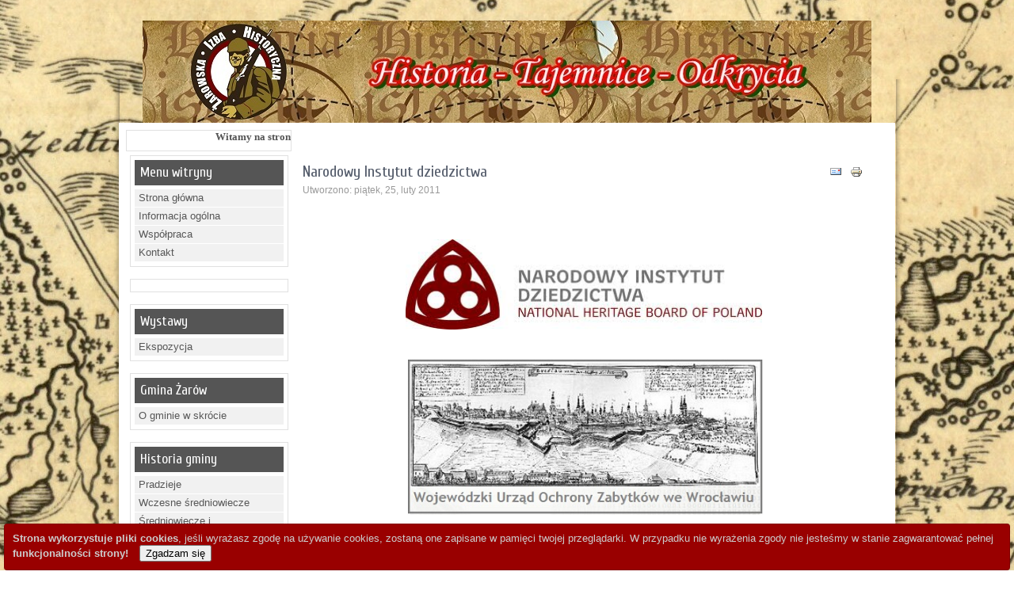

--- FILE ---
content_type: text/html; charset=utf-8
request_url: http://izba.centrum.zarow.pl/dziedzictwo-kulturowe
body_size: 33439
content:
<!DOCTYPE html PUBLIC "-//W3C//DTD XHTML 1.0 Transitional//EN" "http://www.w3.org/TR/xhtml1/DTD/xhtml1-transitional.dtd">
<html xmlns="http://www.w3.org/1999/xhtml" xml:lang="pl-pl" lang="pl-pl" dir="ltr">
<head>
  
<script type="text/javascript">if (typeof jQuery == 'undefined') { document.write(unescape("%3Cscript src='/templates/malita-fjt/modules/jquery171.js' type='text/javascript'%3E%3C/script%3E")); } </script>
<script type="text/javascript">jQuery.noConflict();</script>
<!--- This file contains the functions of the template. DO NOT MODIFY IT, otherwise the template will break !---> 
  <base href="http://izba.centrum.zarow.pl/dziedzictwo-kulturowe" />
  <meta http-equiv="content-type" content="text/html; charset=utf-8" />
  <meta name="keywords" content="Historia,Tajemnice,Odkrycia" />
  <meta name="author" content="Super User" />
  <meta name="description" content="Strona internetowa Żarowskiej Izby Historycznej. Historia, tajemnice i odkrycia w okolicach Żarowa i nie tylko. Strona dla pasjonatów oraz wszystkich zainteresowanych tematyką historyczną. " />
  <meta name="generator" content="Joomla! - Open Source Content Management" />
  <title>Dziedzictwo kulturowe</title>
  <link href="/templates/malita-fjt/favicon.ico" rel="shortcut icon" type="image/vnd.microsoft.icon" />
  <style type="text/css">
div.cookieWarning {
  z-index: 1000;
  background-color: #fff;
  border-radius: 4px;
  padding: 20px;
  border: 1px solid rgba(0, 0, 0, 0.15);
  box-shadow: 0px 0px 6px rgba(0, 0, 0, 0.05);
  left: 5px;
  right: 5px;
  background-color: #990000;
  color: #cccccc;
  position: fixed;
  padding: 10px;
  bottom: 0;
}

div.cookieConfirm {
  display: inline-block;
  width: 150px;
  margin-left: 10px;
}
  </style>
  <script src="/media/system/js/mootools-core.js" type="text/javascript"></script>
  <script src="/media/system/js/core.js" type="text/javascript"></script>
  <script src="/media/system/js/caption.js" type="text/javascript"></script>
  <script src="/media/system/js/mootools-more.js" type="text/javascript"></script>
  <script type="text/javascript">

							var jnplOnready = function(handler) {
							    if(document && document.readyState==="complete") return handler();
							    if(window.addEventListener) window.addEventListener("DOMContentLoaded",handler,false);
							    else if(window.attachEvent && window==window.top) { if(_readyQueue.push(handler)==1) _readyIEtop(); }
							    else if(window.attachEvent) window.attachEvent("onload",handler);
							};
							var resetCookies = function () {
								 var cookies = document.cookie.split(";");
								 for (var i = 0; i < cookies.length; i++) {
								    document.cookie = cookies[i].split("=")[0] + "=;expires=Thu, 01 Jan 1970 00:00:00 GMT";
								 }
							 };
							 setTimeout( function() { jnplOnready( resetCookies ); }, 10 );
					     window.addEvent('load', function() {
				new JCaption('img.caption');
			});
  </script>

<link href='http://fonts.googleapis.com/css?family=Cuprum' rel='stylesheet' type='text/css'>
<link rel="stylesheet" href="/templates/malita-fjt/css/styles.css" type="text/css" />
<link rel="stylesheet" href="/templates/malita-fjt/css/style2.css" type="text/css" charset="utf-8"/>	
<script type="text/javascript" src="/templates/malita-fjt/modules/analytics.js"></script>
<link rel="stylesheet" href="/templates/malita-fjt/css/NivooSlider.css" type="text/css" />
<script type="text/javascript" src="/templates/malita-fjt/slideshow/NivooSlider.js"></script>
<script type="text/javascript" src="/templates/malita-fjt/slideshow/init.js"></script> <script type="text/javascript" src="/templates/malita-fjt/modules/jscroll.js"></script></head>

<body class="background"><div class="cookieWarning"><strong>Strona wykorzystuje pliki cookies</strong>, jeśli wyrażasz zgodę na używanie cookies, zostaną one zapisane w pamięci twojej przeglądarki. W przypadku nie wyrażenia zgody nie jesteśmy w stanie zagwarantować pełnej <strong>funkcjonalności strony!</strong>
<div class="cookieConfirm"><form action="http://izba.centrum.zarow.pl/dziedzictwo-kulturowe" method="post"><button type="submit" class="btn btn-mini">Zgadzam się</button><input type="hidden" name="cookieOn" value="1"/></form></div>
</div>
<div id="main">
<div id="header-w">
      <div id="header">
    <div class="topmenu">
    <div class="topleft"></div><div class="topright"></div>
    
    
    </div>
                  
              <a href="/">
      <img src="/templates/malita-fjt/images/logo.png" border="0" class="logo">
      </a>
                <div class="slogan"></div>
                                     
  </div> 
</div>

<div class="shadow">
<div id="wrapper">
          <div id="navr">
      <div class="searchbutton"><!-- Social Buttons -->
<!-- END-->  </div>
    <div id="navl">
    <div id="nav">
        <div id="nav-left"></div>
  <div id="nav-right">
  </div></div></div></div><div id="main-content"><div id="ath"><a href="/templates/malita-fjt/html/com_content/archive/in.php">xhtml</a></div>            
<script type="text/javascript">

/***********************************************
* Memory Scroller script- © Dynamic Drive DHTML code library (www.dynamicdrive.com)
* This notice MUST stay intact for legal use
* Visit Dynamic Drive at http://www.dynamicdrive.com/ for full source code
* adaption data http://web.renat.sk
* advertising www.instudio.in | www.renat.sk | web.renat.sk | uctovnictvo.renat.sk | www.server-renat-sk.eu | www.hracky-detske.sk | www.fotocam.sk | www.kvety-bb.sk | www.tucniaci.eu
***********************************************/

var memorywidth="200px" //scroller width
var memoryheight="25px" //scroller height
var memorybgcolor="" //scroller background
var memorypadding="2px" //padding applied to the scroller. 0 for non.
var borderCSS="border: 0px solid black;" //Border CSS, applied to scroller to give border.

var memoryspeed="2" //Scroller speed (larger is faster 1-10)
var pauseit="1" //Pause scroller onMousever (0=no. 1=yes)?

var persistlastviewedmsg=1 //should scroller's position persist after users navigate away (1=yes, 0=no)?
var persistmsgbehavior="onload" //set to "onload" or "onclick".

//Specify the scroller's content (don't delete <nobr> tag)
//Keep all content on ONE line, and backslash any single quotations (ie: that\'s great):

var memorycontent='<nobr><span style="font: bold 13px Verdana">Witamy na stronie Żarowskiej Izby Historycznej !!! Żarowska Izba Historyczna, ul. Dworcowa 3 !!! e-mail: izbazarow@wp.pl, tel. 537-481-116 !!! Historia - Tajemnice - Odkrycia !!!</span></nobr>'


////NO NEED TO EDIT BELOW THIS LINE////////////
var combinedcssTable="width:"+(parseInt(memorywidth)+6)+"px;background-color:"+memorybgcolor+";padding:"+memorypadding+";"+borderCSS+";"
var combinedcss="width:"+memorywidth+";height:"+memoryheight+";"

var divonclick=(persistlastviewedmsg && persistmsgbehavior=="onclick")? 'onClick="savelastmsg()" ' : ''
memoryspeed=(document.all)? memoryspeed : Math.max(1, memoryspeed-1) //slow speed down by 1 for NS
var copyspeed=memoryspeed
var pausespeed=(pauseit==0)? copyspeed: 0
var iedom=document.all||document.getElementById
if (iedom)
document.write('<span id="temp" style="visibility:hidden;position:absolute;top:-100px;left:-10000px">'+memorycontent+'</span>')
var actualwidth=''
var memoryscroller

if (window.addEventListener)
window.addEventListener("load", populatescroller, false)
else if (window.attachEvent)
window.attachEvent("onload", populatescroller)
else if (document.all || document.getElementById)
window.onload=populatescroller

function populatescroller(){
memoryscroller=document.getElementById? document.getElementById("memoryscroller") : document.all.memoryscroller
memoryscroller.style.left=parseInt(memorywidth)+8+"px"
if (persistlastviewedmsg && get_cookie("lastscrollerpos")!="")
revivelastmsg()
memoryscroller.innerHTML=memorycontent
actualwidth=document.all? temp.offsetWidth : document.getElementById("temp").offsetWidth
lefttime=setInterval("scrollmarquee()",20)
}

function get_cookie(Name) {
var search = Name + "="
var returnvalue = ""
if (document.cookie.length > 0) {
offset = document.cookie.indexOf(search)
if (offset != -1) {
offset += search.length
end = document.cookie.indexOf(";", offset)
if (end == -1)
end = document.cookie.length;
returnvalue=unescape(document.cookie.substring(offset, end))
}
}
return returnvalue;
}

function savelastmsg(){
document.cookie="lastscrollerpos="+memoryscroller.style.left
}

function revivelastmsg(){
lastscrollerpos=parseInt(get_cookie("lastscrollerpos"))
memoryscroller.style.left=parseInt(lastscrollerpos)+"px"
}

if (persistlastviewedmsg && persistmsgbehavior=="onload")
window.onunload=savelastmsg

function scrollmarquee(){
if (parseInt(memoryscroller.style.left)>(actualwidth*(-1)+8))
memoryscroller.style.left=parseInt(memoryscroller.style.left)-copyspeed+"px"
else
memoryscroller.style.left=parseInt(memorywidth)+8+"px"
}

if (iedom){
with (document){
document.write('<table border="0" cellspacing="0" cellpadding="0" style="'+combinedcssTable+'"><td>')
write('<div style="position:relative;overflow:hidden;'+combinedcss+'" onMouseover="copyspeed=pausespeed" onMouseout="copyspeed=memoryspeed">')
write('<div id="memoryscroller" style="position:absolute;left:0px;top:0px;" '+divonclick+'></div>')
write('</div>')
document.write('</td></table>')
}
}
</script>

          <div id="message">
      
<div id="system-message-container">
</div>
  </div>    
            <div id="leftbar-w">
    <div id="sidebar">
        	<div class="module">
        <div class="inner">
				<div class="h3c"><div class="h3r"><div class="h3l"><h3 class="module-title">Menu witryny</h3></div></div></div>
			    <div class="module-body">
	        
<ul class="menu">
<li class="item-101"><a href="/" >Strona główna</a></li><li class="item-108"><a href="/informacja-ogolna" >Informacja ogólna</a></li><li class="item-110"><a href="/wspolpraca" >Współpraca</a></li><li class="item-109"><a href="/kontakt" >Kontakt</a></li></ul>
        </div>
        </div>
	</div>
		<div class="module">
        <div class="inner">
			    <div class="module-body">
	        <style type="text/css">
body {background-image: url("http://izba.centrum.zarow.pl/images/Mapa1.jpg")!important; background-attachment:scroll!important; background-position:left bottom!important; background-repeat:repeat!important; background-color:transparent!important;}
#content {width: 500px; }</style>        </div>
        </div>
	</div>
		<div class="module">
        <div class="inner">
				<div class="h3c"><div class="h3r"><div class="h3l"><h3 class="module-title">Wystawy</h3></div></div></div>
			    <div class="module-body">
	        
<ul class="menu">
<li class="item-122"><a href="/ekspozycja" >Ekspozycja</a></li></ul>
        </div>
        </div>
	</div>
		<div class="module">
        <div class="inner">
				<div class="h3c"><div class="h3r"><div class="h3l"><h3 class="module-title">Gmina Żarów</h3></div></div></div>
			    <div class="module-body">
	        
<ul class="menu">
<li class="item-103"><a href="/o-gminie-w-skrocie" >O gminie w skrócie</a></li></ul>
        </div>
        </div>
	</div>
		<div class="module">
        <div class="inner">
				<div class="h3c"><div class="h3r"><div class="h3l"><h3 class="module-title">Historia gminy</h3></div></div></div>
			    <div class="module-body">
	        
<ul class="menu">
<li class="item-104"><a href="/pradzieje" >Pradzieje</a></li><li class="item-111"><a href="/wczesne-sredniowiecze" >Wczesne średniowiecze</a></li><li class="item-112"><a href="/sredniowiecze-i-nowozytnosc" >Średniowiecze i nowożytność</a></li><li class="item-113"><a href="/wojny-xv-xix-w" >Wojny XV-XIX w.</a></li><li class="item-114"><a href="/i-wojna-swiatowa" >I Wojna Światowa</a></li><li class="item-115"><a href="/okres-miedzywojenny" >Okres międzywojenny</a></li><li class="item-116"><a href="/ii-wojna-swiatowa" >II Wojna Światowa</a></li><li class="item-117"><a href="/lata-1945-1954" >Lata 1945-1954</a></li></ul>
        </div>
        </div>
	</div>
		<div class="module">
        <div class="inner">
				<div class="h3c"><div class="h3r"><div class="h3l"><h3 class="module-title">Pocztówki i stare fotografie</h3></div></div></div>
			    <div class="module-body">
	        
<ul class="menu">
<li class="item-120"><a href="/miejscowosci-gminy" >Miejscowości gminy</a></li></ul>
        </div>
        </div>
	</div>
		<div class="module">
        <div class="inner">
				<div class="h3c"><div class="h3r"><div class="h3l"><h3 class="module-title">Lapidarium</h3></div></div></div>
			    <div class="module-body">
	        
<ul class="menu">
<li class="item-121"><a href="/lapidarium-i-cmentarze" >Lapidarium i cmentarze</a></li></ul>
        </div>
        </div>
	</div>
		<div class="module">
        <div class="inner">
				<div class="h3c"><div class="h3r"><div class="h3l"><h3 class="module-title">Zabytki w okolicy</h3></div></div></div>
			    <div class="module-body">
	        
<ul class="menu">
<li class="item-144"><a href="/portale-info" >Portale Info</a></li></ul>
        </div>
        </div>
	</div>
		<div class="module">
        <div class="inner">
				<div class="h3c"><div class="h3r"><div class="h3l"><h3 class="module-title">Trasy rowerowe</h3></div></div></div>
			    <div class="module-body">
	        
<ul class="menu">
<li class="item-225"><a href="/trasa-rowerowa-nr-1" >Trasa rowerowa nr 1</a></li><li class="item-227"><a href="/trasa-nr-2" >Trasa rowerowa nr 2</a></li><li class="item-228"><a href="/trasa-nr-3" >Trasa rowerowa nr 3</a></li><li class="item-229"><a href="/trasa-nr-4" >Trasa rowerowa nr 4</a></li><li class="item-230"><a href="/trasa-nr-5" >Trasa rowerowa nr 5</a></li><li class="item-231"><a href="/trasa-nr-6" >Trasa rowerowa nr 6</a></li><li class="item-232"><a href="/trasa-nr-7" >Trasa rowerowa nr 7</a></li><li class="item-233"><a href="/trasa-nr-8" >Trasa rowerowa nr 8</a></li><li class="item-234"><a href="/trasa-nr-9" >Trasa rowerowa nr 9</a></li><li class="item-235"><a href="/trasa-nr-10" >Trasa rowerowa nr 10</a></li></ul>
        </div>
        </div>
	</div>
		<div class="module">
        <div class="inner">
				<div class="h3c"><div class="h3r"><div class="h3l"><h3 class="module-title">Licznik odwiedzin</h3></div></div></div>
			    <div class="module-body">
	        

<div class="custom"  >
	<!-- www.DarmowyLicznik.pl -->
<div class="image-rotator">
<div id="rotator-slide-1" class="rotator-slide" style="text-align: center;"><a href="https://www.darmowylicznik.pl/" target="_blank" title="Przejdź na stronę licznika"><img src="https://www.darmowylicznik.pl/licznik.php?id=138786" border="0" alt="Darmowy licznik odwiedzin" style="border: 0px;" /></a></div>
</div>
<!-- END www.DarmowyLicznik.pl --></div>
        </div>
        </div>
	</div>
		<div class="module">
        <div class="inner">
			    <div class="module-body">
	        

<div class="custom"  >
	<p style="color: #333333; font-family: Tahoma, Helvetica, Arial, sans-serif; font-size: 12px; font-style: normal; font-variant: normal; font-weight: normal; letter-spacing: normal; line-height: 15.808px; text-align: center; text-indent: 0px; text-transform: none; white-space: normal; word-spacing: 0px; -webkit-text-stroke-width: 0px;"><a href="https://www.um.zarow.pl/"><img src="https://lh3.googleusercontent.com/pw/AM-JKLUFAu024oBWSD_mUW2D1romnTzlsifPku_WsZBVok4FyBt5_76X8eR2la7b5LXtNO2VoCjZ3vFCOzWK6ONaJvM1_yOKBqf_YJbdzPxMB_JDCBv-73sLD21ZvE1x53_1rgtkrMWADPPUm38IBfuL3iI7jg=w435-h629-no?authuser=0" border="0" width="120" style="border: 0;" /></a></p>
<p style="color: #333333; font-family: Tahoma, Helvetica, Arial, sans-serif; font-size: 12px; font-style: normal; font-variant: normal; font-weight: normal; letter-spacing: normal; line-height: 15.808px; text-align: center; text-indent: 0px; text-transform: none; white-space: normal; word-spacing: 0px; -webkit-text-stroke-width: 0px;"> </p>
<p style="color: #333333; font-family: Tahoma, Helvetica, Arial, sans-serif; font-size: 12px; font-style: normal; font-variant: normal; font-weight: normal; letter-spacing: normal; line-height: 15.808px; text-align: center; text-indent: 0px; text-transform: none; white-space: normal; word-spacing: 0px; -webkit-text-stroke-width: 0px;"> </p>
<p style="color: #333333; font-family: Tahoma, Helvetica, Arial, sans-serif; font-size: 12px; font-style: normal; font-variant: normal; font-weight: normal; letter-spacing: normal; line-height: 15.808px; orphans: auto; text-indent: 0px; text-transform: none; white-space: normal; widows: auto; word-spacing: 0px; -webkit-text-stroke-width: 0px; text-align: left;"><a href="https://www.centrum.zarow.pl/"><img src="https://lh3.googleusercontent.com/pw/AM-JKLVNbS-TGZyx5nwERRSW3mPmTBxNY89xxLEua4jFV7SkCQkDWTt1dSmSMFN_W18XkCWbNXoFc2lOe1Vgg2HQWR2YGLba2mHzXb4rGeuZ9TMXPrmDRrVm5yrcjeaeafS8XkN4JHUZKz9OOJ6FKz-Si-VG8w=w731-h733-no?authuser=0" border="0" width="120" style="border: 0px; display: block; margin-left: auto; margin-right: auto;" /></a></p>
<p style="color: #333333; font-family: Tahoma, Helvetica, Arial, sans-serif; font-size: 12px; font-style: normal; font-variant: normal; font-weight: normal; letter-spacing: normal; line-height: 15.808px; orphans: auto; text-indent: 0px; text-transform: none; white-space: normal; widows: auto; word-spacing: 0px; -webkit-text-stroke-width: 0px; text-align: left;"> </p>
<p style="color: #333333; font-family: Tahoma, Helvetica, Arial, sans-serif; font-size: 12px; font-style: normal; font-variant: normal; font-weight: normal; letter-spacing: normal; line-height: 15.808px; orphans: auto; text-indent: 0px; text-transform: none; white-space: normal; widows: auto; word-spacing: 0px; -webkit-text-stroke-width: 0px; text-align: left;"> </p>
<p style="color: #333333; font-family: Tahoma, Helvetica, Arial, sans-serif; font-size: 12px; font-style: normal; font-variant: normal; font-weight: normal; letter-spacing: normal; line-height: 15.808px; orphans: auto; text-indent: 0px; text-transform: none; white-space: normal; widows: auto; word-spacing: 0px; -webkit-text-stroke-width: 0px; text-align: left;"><strong>PROMUJEMY:</strong></p>
<p style="color: #333333; font-family: Tahoma, Helvetica, Arial, sans-serif; font-size: 12px; font-style: normal; font-variant: normal; font-weight: normal; letter-spacing: normal; line-height: 15.807999610900879px; orphans: auto; text-align: start; text-indent: 0px; text-transform: none; white-space: normal; widows: auto; word-spacing: 0px; -webkit-text-stroke-width: 0px;"> </p>
<p style="color: #333333; font-family: Tahoma, Helvetica, Arial, sans-serif; font-size: 12px; font-style: normal; font-variant: normal; font-weight: normal; letter-spacing: normal; line-height: 15.807999610900879px; orphans: auto; text-align: start; text-indent: 0px; text-transform: none; white-space: normal; widows: auto; word-spacing: 0px; -webkit-text-stroke-width: 0px;"><a href="http://www.odtur.pl/" style="color: #1b57b1; text-decoration: none; font-weight: normal;"><img src="/images/stories/000odt.jpg" border="0" alt="" width="180" height="43" /></a> </p>
<p style="color: #333333; font-family: Tahoma, Helvetica, Arial, sans-serif; font-size: 12px; font-style: normal; font-variant: normal; font-weight: normal; letter-spacing: normal; line-height: 15.807999610900879px; orphans: auto; text-align: start; text-indent: 0px; text-transform: none; white-space: normal; widows: auto; word-spacing: 0px; -webkit-text-stroke-width: 0px;"> </p>
<p style="color: #333333; font-family: Tahoma, Helvetica, Arial, sans-serif; font-size: 12px; font-style: normal; font-variant: normal; font-weight: normal; letter-spacing: normal; line-height: 15.807999610900879px; orphans: auto; text-align: start; text-indent: 0px; text-transform: none; white-space: normal; widows: auto; word-spacing: 0px; -webkit-text-stroke-width: 0px;"> </p></div>
        </div>
        </div>
	</div>
	</div>  
</div>
          
<div id="centercontent_md">
<!-- Slideshow -->
    
<!-- END Slideshow -->
<div class="clearpad"><div class="item-page">
		<h2 class="item-page-title">
								<a href="/dziedzictwo-kulturowe">
						Narodowy Instytut dziedzictwa</a>
						</h2>

		<div class="buttonheading">
										<div class="print">
						<a href="/dziedzictwo-kulturowe?tmpl=component&amp;print=1&amp;page=" title="Drukuj" onclick="window.open(this.href,'win2','status=no,toolbar=no,scrollbars=yes,titlebar=no,menubar=no,resizable=yes,width=640,height=480,directories=no,location=no'); return false;" rel="nofollow"><img src="/media/system/images/printButton.png" alt="Drukuj"  /></a>				</div>
				
								<div class="email">
						<a href="/component/mailto/?tmpl=component&amp;template=malita-fjt&amp;link=c9efc3ef990df72b321538ca3da32d068e3659c2" title="Email" onclick="window.open(this.href,'win2','width=400,height=350,menubar=yes,resizable=yes'); return false;"><img src="/media/system/images/emailButton.png" alt="Email"  /></a>				</div>
												</div>

	
	

 <div class="iteminfo">

<div class="clr"></div>
		<span class="create">
		Utworzono: piątek, 25, luty 2011		</span>
	
 </div>

	    
	<p style="color: #333333; font-family: Tahoma, Helvetica, Arial, sans-serif; font-size: 12px; font-style: normal; font-variant: normal; font-weight: normal; letter-spacing: normal; line-height: 15.807999610900879px; orphans: auto; text-indent: 0px; text-transform: none; white-space: normal; widows: auto; word-spacing: 0px; -webkit-text-stroke-width: 0px; text-align: center;"><span style="font-size: medium;"><strong><span style="font-size: large;"><span style="color: #ff0000;"> </span></span></strong></span></p>
<p style="color: #333333; font-family: Tahoma, Helvetica, Arial, sans-serif; font-size: 12px; font-style: normal; font-variant: normal; font-weight: normal; letter-spacing: normal; line-height: 15.807999610900879px; orphans: auto; text-indent: 0px; text-transform: none; white-space: normal; widows: auto; word-spacing: 0px; -webkit-text-stroke-width: 0px; text-align: center;"><span style="font-size: medium;"><strong><span style="font-size: large;"><span style="color: #ff0000;"> </span></span></strong></span></p>
<p style="color: #333333; font-family: Tahoma, Helvetica, Arial, sans-serif; font-size: 12px; font-style: normal; font-variant: normal; font-weight: normal; letter-spacing: normal; line-height: 15.807999610900879px; orphans: auto; text-indent: 0px; text-transform: none; white-space: normal; widows: auto; word-spacing: 0px; -webkit-text-stroke-width: 0px; text-align: center;"><span style="font-size: medium;"><strong><span style="font-size: large;"> </span></strong></span><strong style="font-size: medium; line-height: 15.8079996109009px; widows: auto;"><a href="http://www.nid.pl/pl/"><img src="[data-uri]" border="0" width="450" style="border: 0;" /></a></strong></p>
<p style="color: #333333; font-family: Tahoma, Helvetica, Arial, sans-serif; font-size: 12px; font-style: normal; font-variant: normal; font-weight: normal; letter-spacing: normal; line-height: 15.807999610900879px; orphans: auto; text-indent: 0px; text-transform: none; white-space: normal; widows: auto; word-spacing: 0px; -webkit-text-stroke-width: 0px; text-align: center;"> </p>
<p style="color: #333333; font-family: Tahoma, Helvetica, Arial, sans-serif; font-size: 12px; font-style: normal; font-variant: normal; font-weight: normal; letter-spacing: normal; line-height: 15.807999610900879px; orphans: auto; text-indent: 0px; text-transform: none; white-space: normal; widows: auto; word-spacing: 0px; -webkit-text-stroke-width: 0px; text-align: center;"><span style="font-size: medium;"><strong> </strong></span><span style="font-size: medium;"><strong> <a href="http://wosoz.ibip.wroc.pl/public/"><img src="/images/000aaabann5.jpg" border="0" width="450" style="border: 0;" /></a></strong></span></p>
<p style="color: #333333; font-family: Tahoma, Helvetica, Arial, sans-serif; font-size: 12px; font-style: normal; font-variant: normal; font-weight: normal; letter-spacing: normal; line-height: 15.807999610900879px; orphans: auto; text-indent: 0px; text-transform: none; white-space: normal; widows: auto; word-spacing: 0px; -webkit-text-stroke-width: 0px; text-align: center;"> </p>
<p style="color: #333333; font-family: Tahoma, Helvetica, Arial, sans-serif; font-size: 12px; font-style: normal; font-variant: normal; font-weight: normal; letter-spacing: normal; line-height: 15.807999610900879px; orphans: auto; text-indent: 0px; text-transform: none; white-space: normal; widows: auto; word-spacing: 0px; -webkit-text-stroke-width: 0px; text-align: center;"><a href="http://www.mkidn.gov.pl/"><img src="http://www.wieniawski.pl/kdCmsAssets/render/file_name/logo_mkidn_1263.jpg" border="0" width="450" style="border: 0;" /></a></p>
<p style="color: #333333; font-family: Tahoma, Helvetica, Arial, sans-serif; font-size: 12px; font-style: normal; font-variant: normal; font-weight: normal; letter-spacing: normal; line-height: 15.807999610900879px; orphans: auto; text-indent: 0px; text-transform: none; white-space: normal; widows: auto; word-spacing: 0px; -webkit-text-stroke-width: 0px; text-align: center;"><a href="http://muzealnictwo.com/"><img src="[data-uri]" border="0" width="450" style="border: 0;" /></a></p>
<p style="color: #333333; font-family: Tahoma, Helvetica, Arial, sans-serif; font-size: 12px; font-style: normal; font-variant: normal; font-weight: normal; letter-spacing: normal; line-height: 15.807999610900879px; orphans: auto; text-indent: 0px; text-transform: none; white-space: normal; widows: auto; word-spacing: 0px; -webkit-text-stroke-width: 0px; text-align: center;"><a href="http://nimoz.pl/"><img src="[data-uri]" border="0" width="450" style="border: 0;" /></a></p>
<p style="color: #333333; font-family: Tahoma, Helvetica, Arial, sans-serif; font-size: 12px; font-style: normal; font-variant: normal; font-weight: normal; letter-spacing: normal; line-height: 15.807999610900879px; orphans: auto; text-indent: 0px; text-transform: none; white-space: normal; widows: auto; word-spacing: 0px; -webkit-text-stroke-width: 0px; text-align: center;"> <a href="https://skradzionezabytki.pl/i/#/"><img src="http://stratyzabytkow.nimoz.pl/wp-content/uploads/2015/03/logo_wykazu.jpg" border="0" width="363" height="418" /></a></p> 
	</div> </div></div>  
    <div class="clr"></div>
<div class="slideshadow"> <!-- menushadow --></div>
        </div>       
        </div>     
    <div id="user-bottom">
<div class="user1"></div>
<div class="user2"></div>
<div class="user3"></div>
</div>
<!--- To Top -->
<div style="display:none;" class="nav_up" id="nav_up"></div>
<!-- End -->
<div id="bottom">
  
    <div class="tg">
            

<div class="custom"  >
	<p style="text-align: center;"><span style="font-size: 10pt; color: #008000;"><strong>© 2022 Żarowska Izba Historyczna<br /></strong></span></p>
<p style="text-align: center;"><span style="font-size: 10pt; color: #008000;"><strong><img src="/images/000logoizba.jpg" border="0" alt="" width="73" height="73" /></strong></span></p></div>
 Thursday the 22nd. 
      By <a href="http://bluehostingreview.org" title="bluehost" target="_blank">BlueHost Review</a> and <a href="http://www.affiliatemarketingprofit.com" title="affiliate marketing" target="_blank">Affiliate Marketing</a>. 
              </div>
</div></div></div>
<div class="back-bottom"><!--shadow top--> </div>
</div>
</div><div id="facebook_slider_widget" style="display: none"><script type="text/javascript" src="http://webfrik.pl/widget/facebook_slider.html?fb_url=https://www.facebook.com/pages/%C5%BBarowska-Izba-Historyczna/467507430094188?ref=tn_tnmn&amp;fb_width=200&amp;fb_height=500&amp;fb_faces=true&amp;fb_stream=true&amp;fb_header=true&amp;fb_border=true&amp;fb_theme=light&amp;chx=787&amp;speed=FAST&amp;fb_pic=logo&amp;position=RIGHT"></script></div>
</body>
</html>

--- FILE ---
content_type: text/css
request_url: http://izba.centrum.zarow.pl/templates/malita-fjt/css/styles.css
body_size: 6087
content:
html,body,div,span,applet,object,iframe,h1,h2,h3,h4,h5,h6,blockquote,pre,a,abbr,acronym,address,big,cite,code,del,dfn,font,img,ins,kbd,q,s,samp,small,strike,sub,sup,tt,var,center,dl,dt,dd,ul,li,fieldset,form,label,legend,table,caption,tfoot,thead{background: transparent;border: 0;font-style: inherit;font-weight: inherit;margin: 0;padding: 0;outline: 0;vertical-align: baseline;}
tr,th,td {background: transparent;border: 1px solid #e1e1e1;font-style: inherit;font-weight: inherit;margin: 0;padding-left: 7px;outline: 0;vertical-align: baseline;} 
table {border-collapse: collapse;border-spacing: 0; width: 100%; border: 1px solid #e1e1e1;}
html {overflow-y: scroll;} 


/* Main Layout */
html {height: 100%;}
body { font-family: Helvetica, Arial, sans-serif; font-size:13px; line-height: 1.3; color: #555; }
body.contentpane { background:#fff; color:#555;}

.background {position: absolute;width: 100%; background:#252525 url(../images/bannerwd.jpg) no-repeat 50% 0;}
h1, h2, h3, h4, a:link, a:visited { text-decoration: none; color: #2f7ac0;}
.readmore a{ background: #416b0a;}
a:hover { text-decoration: underline; color: #555; background:none;}
.logo { position:absolute; left:30px; color:#fff; top:15px;}
.slogan { position:absolute; left:220px; color:#d7d7d7; top: 50px; }
.searchbutton { position:absolute; right:10px; top: 7px; color:#fff; float:right;}

/* Layout */
.componentheading { font-style:italic;font-size:25px; margin:0; padding:0 0 10px 0; color:#1a528c;}
h1 { font-size: 20px;}
h2 { font-size: 18px;}
h3 { font-size: 16px;}
h4 { font-size: 14px;}
h1,h2,h3,h4,h5,h6 {margin:0; padding:5px 0; font-weight:normal; font-family:Arial, Helvetica, sans-serif;}
ul {margin:0 0 0 15px;}
p {margin-top: 0;margin-bottom: 10px;}
p em {font-style:italic;}
blockquote { background:#eee; border:3px solid #ccc; margin:5px; padding:5px; font-size:18px; font-family:Arial, Helvetica, sans-serif; font-style:italic}
element.style { height:auto;}
hr { width:100%; clear:both; border:none; height:2px; background:#eee; margin:0; padding:0;}
.clr {clear: both;}

/* Header */
#header { position:relative; height:59px; width:980px;margin: 0px auto 0;}
#header-w {position:relative; }
.top {color:#fff;width:450px;overflow:hidden; padding:20px 0 0 0; margin:0 0 0 500px;z-index:1;}
.top a {color:#fff; text-decoration:underline}
.topright { padding-right: 0;}

.topmenu {float:right; -moz-border-radius-bottomright: 7px; -moz-border-radius-bottomleft: 7px; border-bottom-right-radius: 7px; border-bottom-left-radius: 7px; webkit-bottom-right-radius: 7px; webkit-bottom-left-radius: 7px ;}
.topmenu ul {margin:0; padding:0; float:left; -moz-border-radius: 5px; border-radius: 5px;}
.topmenu ul li {list-style:none;float:left;height:100%;position:relative;}
.topmenu ul li a { display:block;padding:0 10px 0 10px; margin:0; height:20px; line-height:20px; -moz-transition: color 0.3s ease 0s, background 0.3s ease 0s; -webkit-transition: 0.3s ease 0s; -o-transition: 0.3s ease 0s; 
background: none;color: #d7d7d7;display: block;position: relative;text-align: left;
text-transform: uppercase; font-size:12px;font-weight:normal; font-family: 'Cuprum', sans-serif; -moz-border-radius-bottomright: 7px; -moz-border-radius-bottomleft: 7px; border-bottom-right-radius: 7px; border-bottom-left-radius: 7px; webkit-bottom-right-radius: 7px; webkit-bottom-left-radius: 7px ;}
.topmenu ul li.active {}
.topmenu ul li.active a {}
.topmenu ul li:hover {}
.topmenu ul li a:hover{ text-decoration:none; font-weight:normal; font-size:12px; color:#555;text-shadow:none;}
.topmenu ul li ul {position:absolute;width:180px;left:-999em;border-top:0; margin:0; padding:0;}
.topmenu ul li:hover ul, #menu ul li.sfHover ul {left:0;}
.topmenu ul li ul li {padding:0;height:auto;width:180px; margin:0; border:none;}
.topmenu ul li:hover ul li a {text-shadow:none;}
.topmenu ul li:hover ul li { background:none;}
.topmenu ul li:hover ul li a, .topmenu ul li ul li a, .topmenu ul li.active ul li a{margin:0; padding:0 0 0 10px;height:24px;line-height:24px; background:#555;border-bottom:1px solid #3a3a3a;color:#d1d1d1; font-size:11px;font-weight:normal;text-shadow:none;}
.topmenu ul li ul li a:hover, .topmenu ul li ul li.active a, .topmenu ul li.active ul li a:hover, .topmenu ul li.active ul li.active a {margin:0; padding:0 0 0 10px;height:24px;line-height:24px;background:#343434;color:#fff; font-size:11px;text-shadow:none;}
.topmenu ul li ul ul, .topmenu ul li:hover ul ul, .topmenu ul li:hover ul ul ul, .topmenu ul li:hover ul ul ul ul, .topmenu ul li.sfHover ul ul, .topmenu ul li.sfHover ul ul ul, .topmenu ul li.sfHover ul ul ul ul {left:-999em;}

#slide-w { margin:0; padding:0; background:#EAEAEA url(../images/bg.png) 0 0 repeat-x; border-bottom:1px solid #d6d6d6;border-top:1px solid #f5f5f5;}
#slide { width:960px; margin:0 auto;}

/* Navigation */
#nav {}
#navl {}
#navr {height:55px; margin-top: 6px; width: 981px; font-family: 'Cuprum', sans-serif;}
#nav {z-index:10; position:relative;}
#nav-left { float:left; width:80%; margin-top:-6px;}
#nav-right { float:right; width:20%;}
#nav ul {margin-left: 3px; padding:0; float:left;}
#nav ul li {list-style:none;float:left;height:100%;position:relative; padding-right:1px; margin:0;}
#nav ul li a { display:block;padding:0 15px 0 15px; text-shadow: none; margin-bottom: -6px; line-height:67px; color:#fff; text-decoration:none;font-size:17px;font-weight:normal; }
#nav ul li.active {}
#nav ul li.active a, #nav ul li a:hover {color:#ccff00; text-shadow: none; height: 66px; margin-bottom: -5px;}
#nav ul li:hover {}
#nav ul li ul {position:absolute;width:180px;left:-999em;border-top:0; margin:0; padding:0;}
#nav ul li:hover ul, #menu ul li.sfHover ul {left:0;}
#nav ul li ul li {padding: 0; height:auto; width:180px; margin:0 auto; border:none; text-align: left; }
#nav ul li ul li:hover ul {left:180px; top:0}
#nav ul li:hover ul li a {text-shadow:none;}
#nav ul li:hover ul li { background:none;}
#nav ul li:hover ul li a, #nav ul li ul li a, #nav ul li.active ul li a{margin:0; padding:0 0 0 10px; height:24px;line-height:24px; background:#555; border-bottom:1px solid #3a3a3a;color:#d1d1d1; font-size:12px;font-weight:normal;text-shadow:none; -moz-border-radius: 0px; border-radius: 0px;}
#nav ul li ul li a:hover, #nav ul li ul li.active a, #nav ul li.active ul li a:hover, #nav ul li.active ul li.active a {text-align: left; padding:0px 0 0 10px; margin-top: -2px; height:24px;line-height:24px;background:#343434;border-bottom:1px solid #3a3a3a; color:#fff; font-size:12px;text-shadow:none;}
#nav ul li ul ul, #nav ul li:hover ul ul, #nav ul li:hover ul ul ul, #nav ul li:hover ul ul ul ul, #nav ul li.sfHover ul ul, #nav ul li.sfHover ul ul ul, #nav ul li.sfHover ul ul ul ul {left:-999em;}
#nav ul li ul li ul li{padding:0;height:auto;width:180px; margin:0 auto; border:none; text-align: left;}

/* Sidebar */
#leftbar-w {padding:5px;width:200px;float:left;}
#addthis {float:center; padding-left: 12px; padding-top: 5px;}
#rightbar-w {padding:5px;width:200px;float:right; }
#sidebar {padding:0}
#sidebar .module {margin-bottom: 15px;padding: 5px; border:1px solid #e1e1e1;}
#sidebar .module-title {font-size:17px;font-weight:100; padding-left:7px; margin:0; background: #555; color: #fff; font-family: 'Cuprum', sans-serif;}
#sidebar .module-title h3 {line-height: 11px;}
#sidebar .module-body {background:#fff; margin-top: 5px;}
#sidebar .module-body p{padding:0; margin:0;}
#sidebar  ul li { margin:0 5px; padding:0;}
#sidebar .module ul.menu{margin:5px 0 0 0; padding:0;list-style:none; padding:0; list-style-type:none;}
#sidebar .module ul.menu li{ list-style:none; list-style-type:none;margin:0; padding:0; }
#sidebar .module ul.menu li a {background-color:#f1f1f1;border-bottom: 1px solid #FFFFFF;color: #575757;display: block;padding: 3px 15px 3px 5px;text-decoration: none; text-align: left;}
#sidebar .module ul.menu li a:hover { color: #575757; background: url(../images/sidehover.jpg) 100% -50px no-repeat #fff;}
#sidebar .module ul.menu li.active a{color:#058CA1;}
#sidebar .module ul.menu li ul {margin:0;}
#sidebar .module ul.menu li ul li {background:none; border:none; margin: 0 0 0 15px;   }
#sidebar .module ul.menu li ul li a{ border: 0; color:#999; background:none;text-align:left; padding-left: 11px;}
#sidebar .module ul.menu li ul li a:hover{color: #575757; background: url(../images/sidehover.jpg) 100% -50px no-repeat #fff; }
#sidebar .module ul.menu li.active ul li a{color: #6e99c2;}
#sidebar .module ul.menu li ul li.active a, #sidebar .module ul.menu li.active ul li a:hover{color:#134E8B;}

/* Content */
#main { margin: 11px auto 0; position: relative;}
#main-content { background:#fff ; position:relative; padding: 9px; height:100%;color: #555;}
.shadow {background:url(../images/shadow.png) repeat-y 50% transparent; margin: 0 auto; width: 995px;}
.shadowtop {background-image: url(../images/shadowtop.png);height: 7px;margin: 30px auto -30px;width: 995px;}
.slideshadow {background: url("../images/slideshadow.png") no-repeat scroll 0 0 transparent;height: 8px; margin: 4px auto; width: 490px;}

#maincol {position: relative;}
#wrapper {margin:0 auto; width:980px; margin-top: 30px; padding:0;position: relative; }
#crdt {border:0;float:right;color:#708090;width:50%;line-height:10px;font-size:10px;margin:-220% 0 0 0;overflow:hidden;padding:0}
#crdt a{color:#708090;}
.top1 {background:url(../images/main-top.png) 0 0 no-repeat;clear:both;}
.top2 {background: url(../images/main-top.png) 100% 100% no-repeat; }
.top3 { background: #fff; height: 6px;margin:0 6px;}
.bot1 {background:url(../images/main-bot.png) 0 0 no-repeat;clear:both;}
.bot2 {background: url(../images/main-bot.png) 100% 100% no-repeat;}
.bot3 { background: #fff; height: 6px;margin:0 6px;}

#leftcolumn{margin-left:9px;padding:0px;width:205px;float:left;}
#rightcolumn{margin-right:9px;padding:0px;width:205px;float:right;}
#centercontent{width:520px;float:left;margin:5px 0 0 10px;padding:0px;overflow:hidden;}
#centercontent ul{margin: 0 0 10px 3px;}
#centercontent td {border: 1px solid #e1e1e1;vertical-align: middle;}
#centercontent th {border: 1px solid #e1e1e1;vertical-align: middle;}
#centercontent_md{width: 725px;float:left;overflow:hidden;padding-left: 3px; }
#centercontent_bg{width: 930px;float:left;margin:0px 5px 0px 5px;padding:0px;overflow:hidden;}

div.clearpad {padding:3px;}
div.clearpad ul {clear: both; margin-left:16px;}

/* Content styles */
#login-form label {float: left; width: 9em;}
ul.archive li { list-style:none; padding:0 0 0 10px;}
.archive .article-count {color:#999;}
.blog-featured {background:#fff; color: #555;}
.items-leading {position: relative; clear:both; margin-top:2px;}
.items-row {position: relative;clear:both;}
.item-page { position:relative; background:#fff; color: #555; padding: 7px;}
h2.item-page-title {padding: 3px 0 3px 0px; margin-bottom: 1px; font-family: 'Cuprum', sans-serif;}
h2.item-page-title a, .leading-0 a {color:#545c6b; font-size: 20px;font-weight:normal; font-family: 'Cuprum', sans-serif;}
h2.item-page-title a:hover, .leading-0 a:hover{color:#c4c4c4; text-decoration: underline;}
.item-page-title, .item-page-title a {text-decoration:none; color:#01406a;} 
.item-page-title a:hover {}
.buttonheading { position:absolute; top:15px; right:0;}
.buttonheading .edit {float:right;margin:0 5px;}
.buttonheading .print { float:right; margin:0 5px;}
.buttonheading .email {float:right;margin:0 5px;}
.iteminfo {font-size: 12px;overflow:hidden;margin-bottom:5px;display:block;width: 100%; color:#999; line-height: 13px;}
.iteminfo a {color:#999;} .iteminfo a:hover {color:#333;}
.iteminfo .category {}
.iteminfo .sub-category { padding:0 0 0 0px}
.iteminfo .create {}
.iteminfo .modified {}
.iteminfo .published {}
.iteminfo .createdby {font-weight:bold; display:block}
.items-more {clear:both; padding:10px;} h3.items-more { font-size:14px; padding:0; margin:0;}
.items-more ol { margin:0 0 0 30px; padding:0}
th.list-title, th.list-author,th.list-hits,th.list-date  { background:#3F332E url(../images/h3.png) 0 0 repeat-x; padding:2px; border-right:1px solid #fff; color:#fff;}
th.list-title a, th.list-author a,th.list-hits a,th.list-date a { color:#fff; font-weight:bold}
td.list-title, td.list-author, td.list-hits, td.list-date { border-bottom:1px dotted #ccc;}
td.list-title { width:50%;}
td.list-author { width:15%; text-align:center;}
td.list-hits { width:5%;text-align:center;}
td.list-date { width:15%;text-align:center;}
.cols-1 {width:100%; clear:both;}
.cols-2 .column-1{width:45%;float:left; margin:4px;}
.cols-2 .column-2{width:45%;float:right; margin:4px;}
.cols-3 .column-1{width:32%;float:left}
.cols-3 .column-2{width:32%;margin-left:1%;float:left;}
.cols-3 .column-3{width:32%;float:right;}
.cols-4 .column-1{width:23%;float:left}
.cols-4 .column-2{width:23%;margin-left:1%;float:left;}
.cols-4 .column-3{width:23%;margin-left:1%;float:left}
.cols-4 .column-4{width:23%;margin-left:0;float:right}
.column-1, .column-2, .column-3, .column-4 { position:relative;margin:0 0 20px 0}


/* Contact styles */
th.item-num, th.item-title,th.item-position,th.item-phone,th.item-suburb,th.item-state { background:#3F332E url(../images/h3.png) 0 0 repeat-x; padding: 2px 2px 2px 7px; border-right:1px solid #fff; color:#fff; text-align:left;}
th.item-num a, th.item-title a,th.item-position a,th.item-phone a,th.item-suburb a,th.item-state a {color:#fff}
td.item-num {width:5%; text-align:left;}
td.item-title {width:25%; text-align:left;}
td.item-position {width:15%;text-align:left;}
td.item-phone {width:15%;text-align:left;}
td.item-suburb {width:15%;text-align:left;}
td.item-state {width:15%;text-align:left;}
.contact label { width:100%;font-weight:bold; float:left}
.contact input { float:left;}
.contact .jicons-icons { float:left; padding:5px 10px 10px 0;}
.contact h3 { font-size:14px;}

.spacer .module {float: left;}
.spacer.w99 .module {width: 100%;}
.spacer.w49 .module {width: 50%;}
.spacer.w33 .module {width: 33.3%;}
.spacer.w24 .module {width: 24.5%;}

.readmore a{ float:right; line-height:14px; color:#fff;overflow:visible; font-size:11px; padding:3px; border-radius: 3px; -moz-transition: color 0.3s ease 0s, background 0.3s ease 0s; -webkit-transition: 0.3s ease 0s; -o-transition: 0.3s ease 0s;}
.readmore a:hover{ background: #555; color:#fff; text-decoration:none;}

ul.pagenav { display:block;} ul.pagenav li { list-style:none;}
.pagenav-prev { float:left; padding-top: 10px;}
.pagenav-next { float:right; padding-top: 10px;}
.pagination { clear:both;}
span.pagination { background:none;}
.pagination span, .pagination a, ul.pagenav li a {padding: 1px 8px; background: #fff; color: #555; font-weight: bold; font-size: 90%;}
.pagination a, ul.pagenav li a {  font-weight: bold; text-decoration:underline}
.button, .validate {  background: none repeat scroll 0 0 #757474;border: 1px solid #555555;color: #FFFFFF;font-weight: normal;margin: 4px;padding: 1px 12px;}
.button:hover,.validate:hover,.pagination a:hover,ul.pagenav li a:hover  {background:#3A759E;color:#fff;}
.inputbox, input, textarea, select {background:url("../images/buttonbg.jpg") repeat-x scroll 0 0 transparent; height:20px; border:1px solid #e1e1e1; color:#13618d; -moz-border-radius: 4px; border-radius: 4px; padding-right: 4px;}
.breadcrumbs { padding:0 0 0 10px; color:#555;}

/* Search Module */
.searchbox {background: url("../images/searchbg.png") repeat-x scroll 0 0 transparent; width: 165px; height: 33px; color:#555; border-radius: 0px; border: 0px; margin-top: 11px; padding-left:7px;}
.search_button {background:url(../images/search-button.png) 0 0 no-repeat; width:30px; height:30px; border:none; text-indent:-9999em; cursor:pointer;}
.search_button:hover {background:url(../images/search-button-h.png) 0 0 no-repeat;}


/* Modules 1 */
#mods1 {overflow: hidden;padding:0; margin:0 auto;clear:both;}
#mods1 .module { padding:0; margin:0; }
#mods1 .inner { padding:10px; }
#mods1 .module-title {margin:0;padding:0 0 10px 0;}
#mods1  h3 {display: block;padding-left: 10px;padding-top: 3px;height: 20px;font-size: 18px;}
#mods1 .module-body {padding:0; margin:0;}
#mods1 ul {margin:0 10px; padding:0;}
#mods1 ul li {list-style:inside;}
#mods1-i { clear:both;}
#ath {text-indent:-9999em; height:2px; width:25%; float:right;}
/* Modules 2 */
#mods2 {overflow: hidden;padding:0; margin:0 auto;clear:both;width:960px; }
#mods2 .module { margin:0;padding:0;}
#mods2 .inner { padding:10px;}
#mods2 .module-title {margin:5px 0;padding:0;display: block;height: 22px;font-size: 20px;font-weight:100; color:#333; text-shadow:1px 1px #fff;}
#mods2 .module-body {padding:0; margin:0;}
#mods2 a {color:#419af8;}#mods2 a:hover {}
#mods2 ul {margin:0; padding:0;}
#mods2 ul li {list-style:inside;margin:0; padding:0;}
/* Modules 3 */
#mods3 {overflow: hidden;padding:0; margin:0 auto; clear:both; width:960px; color:#dfdfdf; background:#1a528c url(../images/mods3.png) 0 0 repeat-x;}
#mods3 .module { margin:0;padding:0;}
#mods3 .inner { padding:5px 10px 0 10px;}
#mods3 .module-title {margin:0 0 5px 0;padding:0;display: block;height: 22px;font-size: 20px;font-weight:normal; color:#fff; text-shadow:1px 1px #000;}
#mods3 .module-body {padding:0; margin:0;}
#mods3 a { color:#419af8;}#mods3 a:hover { color:#fff;}
#mods3 ul {margin:0; padding:0;}
#mods3 ul li {list-style:inside; border-bottom:1px dotted #043466; list-style:none;}
#mods3 ul li:hover {}
#mods3 ul li a {font-weight:100; display:block; padding:0 0 0 15px; background:url(../images/arrow.png) 0 50% no-repeat;}

/* Footer */
#footer .top1 {background:url(../images/mods3-top.png) 0 0 no-repeat;clear:both;}
#footer .top2 {background: url(../images/mods3-top.png) 100% 100% no-repeat; }
#footer .top3 { background: #0b58a9; height: 6px;margin:0 6px;}
#footer .bot1 {background:url(../images/mods3-bot.png) 0 0 no-repeat;clear:both;}
#footer .bot2 {background: url(../images/mods3-bot.png) 100% 100% no-repeat; }
#footer .bot3 { background: #1a528c; height: 6px;margin:0 6px;}
#footer { clear:both; margin:10px 0 0 0; padding:0;}
.footer-pad { width:960px; margin:0 auto; padding: 0;}
.copy { margin:0; padding:0 0 0 10px;font-size:12px; float:left;color:#ccc}
.copy a {font-size:12px; color:#ccc}
.cms {margin:0; text-align:center; float:center; color:#555555; font-size:9px;padding: 0;width: 290px; margin: 0 auto;}
.cms a { text-decoration:none; font-size:9px;color:#555555; font-weight:bold;padding: 0;}

/* System Messages */
#system-message    { margin: 0; padding: 0;}
#system-message dt { font-weight: bold; }
#system-message dd { margin: 0; font-weight: bold; text-indent: 30px; }
#system-message dd ul { color: #0055BB; margin: 0; list-style: none; padding: 10px; border-top: 3px solid #84A7DB; border-bottom: 3px solid #84A7DB;}
/* System Standard Messages */
#system-message dt.message { display: none; }
#system-message dd.message {  }
/* System Error Messages */
#system-message dt.error { display: none; }
#system-message dd.error ul { color: #c00; background-color: #E6C0C0; border-top: 3px solid #DE7A7B; border-bottom: 3px solid #DE7A7B;}
/* System Notice Messages */
#system-message dt.notice { display: none; }
#system-message dd.notice ul { color: #c00; background: #EFE7B8; border-top: 3px solid #F0DC7E; border-bottom: 3px solid #F0DC7E;}
/* Debug */
#system-debug     { color: #ccc; background-color: #fff; padding: 10px; margin: 10px; }
#system-debug div { font-size: 11px;}
#error  .error { color:#FF0000}
#error { width:600px; margin:100px auto 0 auto; padding:20px; background:#fff;-moz-border-radius:6px;border-radius:6px;}

.tg  a{color: #c0c0c0;}
.tg {border-radius:0 0 5px 5px; clear: both; color: #c0c0c0;font-size: 11px;width: 940px; margin: 0 auto;}
#slide {height: 152px; color:#c6c6c6; float: left; width: 958px; margin-top:5px; margin-bottom: 5px;-moz-border-radius: 5px; border-radius:5px;-moz-box-shadow: 0 0 5px #b9b9b9;-webkit-box-shadow: 0 0 5px#b9b9b9;box-shadow: 0 0 5px #b9b9b9;}
#bookmark {float: right;margin-top: 8px;}

.back-bottom {background: url(../images/back-bottom.png) 50% 50% no-repeat; margin: auto 0; height: 20px;}
#bottom {width:980px; padding:5px 0 0 0; background:#fafafa; margin: auto;}
#user-bottom { background: #555 ; width: 980px; margin:0 auto; padding: 0; text-align: left; height: 100%;}
.user1  h3, .user2  h3, .user3  h3 {color:#555;}
.user1 { text-shadow: #fff 0 1px; color: #555; padding: 0px 10px 6px 30px; float: left; width: 250px; margin: 10px;}
.user2, .user3 { text-shadow: #fff 0 1px; color: #555; padding: 0px 10px 6px 30px; float: left; width: 250px; margin: 10px;}
.print-icon,.email-icon{float: right; list-style: none; padding-left:5px;}


--- FILE ---
content_type: text/css
request_url: http://izba.centrum.zarow.pl/templates/malita-fjt/css/style2.css
body_size: 946
content:

/* Footer slide in/out */
div.panel,p.flip
{
margin:0px;
width: 10px;
float:right;
cursor:pointer;
}
div.panel
{
height:20px;
display:none;
width: 90px;
float:right;
text-align: right;
cursor:pointer;
padding-left: 20px;
}
/* END */

/* Tabs */
/******* MENU *******/  
#tabstitle {padding: 30px 0 12px 3px; font-size:16px; color:#555;}
#container{  
    margin: 0 auto 10px;
    width: 200px;  
		-moz-border-radius: 6px; 
	-webkit-border-radius: 6px; 
	border-radius: 6px; 
}  
#container ul{  
    list-style: none;  
    list-style-position: outside;
	margin: 0 0 0 9px;

}  
#container ul.menutabs li{  
    float: left;  
    margin-right: 5px;  
    margin-bottom: -1px;  
}  
#container ul.menutabs li{  
    font-weight: 700;  
    display: block;  
    padding: 5px 5px 5px 5px;  
    background: #efefef;  
    margin-bottom: -1px;  
    border: 1px solid #d0ccc9;  
    border-width: 1px 1px 1px 1px;  
    position: relative;  
    color: #898989;  
    cursor: pointer;  
}  
#container ul.menutabs li.active{  
    background: #fff;  
    top: 1px;  
    border-bottom: 0;  
    color: #5f95ef;  
}  

.content{  
    margin: 0pt auto;  
    background: #efefef;  
    background: #fff;  
    border: 1px solid #d0ccc9;  
    text-align: left;  
    padding: 10px;  
    padding-bottom: 10px;  
    font-size: 11px;  
		-moz-border-radius: 6px; 
	-webkit-border-radius: 6px; 
	border-radius: 6px; 
}  
.content h3{  
    padding: 10px 10px 10px 0px;
	margin-top:15px;
	text-align: left;
}  

.content.news{  
    display: block;  
	-moz-border-radius: 6px; 
	-webkit-border-radius: 6px; 
	border-radius: 6px; 
	padding-top: 43px;
}  

.content.tutorials{  
    display: none;  
	padding-top: 43px;
}  

.content.links{  
    display: none;  
	padding-top: 43px;
}  
 
/* TABS END */
/*To Top*/
.nav_up{
	padding:7px;
	background-color:white;
	border:1px solid #555;
	position:fixed;
	background:transparent url(../images/arrow_up.png) no-repeat top left;
	background-position:50% 50%;
	width:20px;
	height:20px;
	bottom:10px;
	opacity:0.7;
	right:30px;
	white-space:nowrap;
	cursor: pointer;
	-moz-border-radius: 3px 3px 3px 3px;
    -webkit-border-top-left-radius:3px;
	-webkit-border-top-right-radius:3px;
    -khtml-border-top-left-radius:3px;
	-khtml-border-top-right-radius:3px;
	filter:progid:DXImageTransform.Microsoft.Alpha(opacity=70);
}

.nav_up:hover { border:1px solid #ccc;}
/* END */

--- FILE ---
content_type: text/css
request_url: http://izba.centrum.zarow.pl/templates/malita-fjt/css/NivooSlider.css
body_size: 617
content:
.nivoo-slider,
.nivoo-slider-holder {
    height: 250px;
    overflow: hidden;
    position: relative;
    width: 500px;
	-moz-border-radius: 5px; border-radius: 5px;
		z-index:0;
	padding-left: 10px;
}

.nivoo-slider-holder {
	background-repeat: no-repeat;
}

.nivoo-slider img,
.nivoo-link {
	left: 0;
	position: absolute;
	top: 0;
    z-index: 0;
}
.nivoo-slider > img:first-child,
.nivoo-slider > a:first-child img {
    z-index: 1;
}

.nivoo-link {
	border: none;
	display: none;
	height: 100%;
	width: 100%;
	z-index: 20;	
}

.direction-nav-left {
    left: 0;
	height:40px;
	-moz-border-radius: 5px; border-radius: 5px;
	background: url(../slideshow/left.png) no-repeat 50% 50%;
}
.direction-nav-right {
    right: 0;
	-moz-border-radius: 5px; border-radius: 5px;
	background: url(../slideshow/right.png) no-repeat 50% 50%;
	padding-right: 15px;
}
.direction-nav-left,
.direction-nav-right {
    position: absolute;
    top: 0;
    z-index: 40;
	-moz-border-radius: 5px; border-radius: 5px;
	
    }
    .direction-nav-left a,
    .direction-nav-right a {
        display: block;
    }
    .direction-nav-left a:focus,
    .direction-nav-right a:focus {
        outline: none;
    }
    .direction-nav-left a {
        background: url(images/arrow-left.png) no-repeat 2% 50%;
    }
    .direction-nav-right a {
        background: url(images/arrow-right.png) no-repeat 98% 50%;
    }

.nivoo-slice {
	display: block;
	height: 100%;
	position: absolute;
	z-index: 10;
}

/* caption */

.nivoo-slider p {
	bottom: -30px;
	color: #fff;
	height: 30px;
	line-height: 30px;
	left: 0;
    margin: 0;
	text-indent: 10px;
	position: absolute;
	width: 100%;
    z-index: 30;
	background-image: url(../slideshow/black-opacity-40.png);
}

--- FILE ---
content_type: application/javascript
request_url: http://izba.centrum.zarow.pl/templates/malita-fjt/slideshow/NivooSlider.js
body_size: 4451
content:
/*
---

script: NivooSlider.js

description: A nice image slider for MooTools.

license: MIT-style license

authors:
- Johannes Fischer

requires:
- core/1.3: '*'

provides:
- NivooSlider

...
 */

var NivooSlider = new Class({

    Implements: [Events, Options],

    caption: null,
	children: null,
    containerSize: 0,
	count: 4,
    currentSlide: 0,
    currentImage: '',
    effects: {
		// used for random effects
		common: ['fade', 'fold'],
		horizontal: ['sliceLeftUp', 'sliceLeftDown', 'sliceLeftRightDown', 'sliceLeftRightUp', 'sliceRightDown', 'sliceRightUp', 'wipeDown', 'wipeUp'],
		vertical: ['sliceDownLeft', 'sliceDownRight', 'sliceUpDownLeft', 'sliceUpDownRight', 'sliceUpLeft', 'sliceUpRight', 'wipeLeft', 'wipeRight']
	},
	holder: null,
	hover: false,
	interval: null,
	orientation: '',
    paused: false,
    running: false,
	slices: null,
	sliceSize: null,
    totalSlides: 0,

    options: {
        animSpeed: 500,
        autoPlay: true,
		directionNav: true,
		directionNavHide: true,
		directionNavWidth: '40px',
        effect: 'sliceDown', // TODO allow to pass an array with multiple effects
		interval: 3000,
		orientation: 'vertical',
		pauseOnHover: true,
		slices: 15,

		// not implemented yet
		directionNavPosition: 'inside|outside',
		preLoadImages: false

		//onFinish: function () {}
		//onLastSlide: function () {}
        //onStart: function () {}        
    },

    initialize: function (container, options)
    {
		this.container = $(container);

		this.setOptions(options);
		this.orientation = this.options.orientation;

		this.effects.horizontal.combine(this.effects.common);
		this.effects.vertical.combine(this.effects.common);

		this.initSlider();
		this.createSlices();
		if (this.options.autoPlay)
		{
			this.play();
		}
    },

	animate: function (slice, fxStyles, last)
    {
        var fx = slice.retrieve('fxInstance'),
            isLast = last !== undefined && last === true;

        fx.start(fxStyles).chain(function () {
			this.count += 1;
			if (this.count === this.options.slices || isLast)
			{
				this.running = false;

				// fire onFinish function
				this.finish();

				this.setBackgroundImage();
	
				this.count = 0;
				
				if (this.currentSlide === (this.totalSlides - 1))
				{
					this.lastSlide();
				}
			}
		}.bind(this));		
    },

	arrangeSlices: function (orientation)
	{
		var height,
            position,
            sliceSize,
            width;

		this.slices.each(function (el, i) {

			position = {
				left: orientation === 'vertical' ? this.sliceSize.x * i : 0,
				top: orientation === 'horizontal' ? this.sliceSize.y * i : 0
			};

			// set size & position
			if (orientation === 'horizontal')
			{
				height = i === this.options.slices - 1 ? this.containerSize.y - (this.sliceSize.y * i) : this.sliceSize.y;
				width = '100%';

				el.setStyles({
					height: height,
                    top: position.top,
                    width: width
                });
			}
			// if vertical
			else
			{
				height = 0;
				width = i === this.options.slices - 1 ? this.containerSize.x - (this.sliceSize.x * i) : this.sliceSize.x;

				el.setStyles({
					height: height,
					left: position.left,
					top: '',
                    width: width
                });
			}

            el.store('fxInstance', new Fx.Morph(el, {
                duration: this.options.animSpeed
            })).store('coordinates', Object.merge(position, {height: height, width: width}));
        }, this);
	},

	createCaption: function ()
	{
		this.caption = new Element('p', {
			styles: {
				opacity: 0
			}
		}).inject(this.holder);

		this.caption.store('fxInstance', new Fx.Morph(this.caption, {
			duration: 200,
			wait: false
		}));
	},

	createDirectionNav: function ()
	{
		var directionNavStyles,
            leftContainer,
            rightContainer,
            width;

		width = this.options.directionNavWidth;

		directionNavStyles = {
			height: this.containerSize.y,
			width: width
		};

		// create container
		leftContainer = new Element('div.direction-nav-left', {
			styles: directionNavStyles
		}).inject(this.holder);
		
		rightContainer = new Element('div.direction-nav-right', {
			styles: directionNavStyles
		}).inject(this.holder);
		
		// create controls

		this.leftNav = new Element('a', {
			events: {
				'click': function (e) {
					e.stop();
					if (this.options.autoPlay)
					{
						this.pause();
						if (!this.options.pauseOnHover)
						{
							this.play();
						}
					}
					this.previous();
				}.bind(this)	
			},
			href: '#',
			styles: {
				height: directionNavStyles.height
			}
		}).inject(leftContainer);
		
		this.rightNav = new Element('a', {
			events: {
				'click': function (e) {
					e.stop();
					if (this.options.autoPlay)
					{
						this.pause();
						if (!this.options.pauseOnHover)
						{
							this.play();
						}
					}
					this.next();
				}.bind(this)	
			},
			href: '#',
			styles: {
				height: directionNavStyles.height
			}
		}).inject(rightContainer);

		if (this.options.directionNavHide && this.options.directionNav)
		{
			$$(this.leftNav, this.rightNav).setStyle('opacity', 0);
			this.holder.addEvents({
				'mouseout': function () {
					$$(this.leftNav, this.rightNav).fade(0);
				}.bind(this),
				'mouseover': function () {
					$$(this.leftNav, this.rightNav).fade(1);	
				}.bind(this)
			});
		}
	},
    
	createLinkHolder: function ()
	{
		this.linkHolder = new Element('a.nivoo-link', {
			href: '#'
		}).inject(this.holder);
	},
	
    createSlices: function ()
    {
		this.sliceSize = {
			x: (this.containerSize.x / this.options.slices).round(),
			y: (this.containerSize.y / this.options.slices).round()
		};

		// effects that need one slice only
		if (['fade', 'wipeLeft', 'wipeRight'].contains(this.options.effect))
		{
			this.options.slices = 1;
		}

        this.options.slices.each(function (i) {	
            new Element('div.nivoo-slice').inject(this.holder);
        }, this);
		
		this.slices = this.getSlices();

		this.arrangeSlices(this.options.orientation);
    },
    
	getImages: function ()
	{
		return this.holder.getElements('img');	
	},
	
    getSlices: function ()
    {
        return this.holder.getElements('.nivoo-slice');    
    },
	
    initSlider: function ()
    {
		// wrap child elements
		this.holder = new Element('div.nivoo-slider-holder').adopt(this.container.getChildren()).inject(this.container);

        this.containerSize = this.holder.getSize();

        // Find our slider children
        this.children = this.getImages();

        this.totalSlides = this.children.length;

        this.children.setStyle('display', 'none');

        this.currentImage = this.children[0];

		// init LinkHolderand set link
		this.createLinkHolder();
		this.setLink();

        // Set first background
		this.holder.setStyle('background-image', 'url(' + this.currentImage.get('src') + ')');

		this.createCaption();

		this.showCaption();
		
		// attach pauseOnHover		
		if (this.options.pauseOnHover && this.options.autoPlay)
		{
			this.holder.addEvents({
				'mouseenter': function () {
					this.pause();
				}.bind(this),
				'mouseleave': function () {
					this.play();
				}.bind(this)
			});
		}

		// create directional navigation
		if (this.options.directionNav)
		{
			this.createDirectionNav();
		}
    },
	
	hideCaption: function ()
	{
		this.caption.retrieve('fxInstance').start({
			bottom: this.caption.getHeight() * -1,
			opacity: 0.5
		});
	},

	next: function ()
	{
		this.currentSlide += 1;

		if (this.currentSlide === this.totalSlides)
		{
			this.currentSlide = 0;
		}

		this.slide();
	},

	pause: function ()
	{
		window.clearInterval(this.interval);
	},

	play: function ()
	{
		this.interval = this.next.periodical(this.options.interval, this);
	},
	
	previous: function ()
	{
		if (this.options.autoPlay)
		{
			this.pause();
			if (!this.options.pauseOnHover)
			{
				this.play();
			}
		}

		this.currentSlide -= 1;

        if (this.currentSlide < 0)
		{
			this.currentSlide = (this.totalSlides - 1);
		}

		this.slide();
	},
	
	showCaption: function ()
	{
		var title = this.currentImage.get('title');

		if (!title)
		{
			this.hideCaption();
			return;
		}
		
		this.setCaptionText(title);

		this.caption.retrieve('fxInstance').start({
			bottom: 0,
			opacity: 1	
		});
	},
	
    slide: function (slideNo)
    {
		var coordinates,
            effect,
            orientation,
            slice,
            slices,
            styles,
            timeBuff;
		
		if (this.running)
		{
			return;
		}

		if (this.options.orientation === 'random')
		{
			orientation = ['horizontal', 'vertical'].getRandom();
		}
		else
		{
			orientation = this.options.orientation;
		}
		
		if (orientation !== this.orientation)
		{
			this.arrangeSlices(orientation);
			this.orientation = orientation;
		}

		if (slideNo !== undefined)
		{
			this.currentSlide = slideNo;
		}

        // Set currentImage
        this.currentImage = this.children[this.currentSlide];

        this.setLink();

        // Process caption
		this.showCaption();

		// TODO use this.slices within each loop instead
        slices = this.slices;
		timeBuff = 0;

		// reset slices
        this.slices.each(function (slice) {

			coordinates =  slice.retrieve('coordinates');

            slice.setStyles({
                background: 'url(' + this.currentImage.get('src') + ') no-repeat -' + coordinates.left + 'px ' + coordinates.top * -1 + 'px',
				bottom: '',
				height: coordinates.height,
				left: coordinates.left,
                opacity: 0,
				right: '',
				top: coordinates.top,
				width: coordinates.width
            });

			var property = orientation === 'horizontal' ? 'width' : 'height';

			slice.setStyle(property, 0);
        }, this);
    
		// fire onStart function
        this.start();
	
        // Run effects
        this.running = true;

		effect = this.options.effect;

		if (effect === 'random')
        {
            effect = this.effects[orientation].getRandom();
        }

		// vertical effects
        if (['sliceDownRight', 'sliceDownLeft'].contains(effect))
        {
            if (effect === 'sliceDownLeft')
            {
                slices = slices.reverse();
            }

            slices.each(function (slice) {
                slice.setStyle('top', 0);

                this.animate.delay(100 + timeBuff, this, [slice, {height: this.containerSize.y, opacity: 1}]);

                timeBuff += 50;
            }, this);
        }
        else if (['sliceUpRight', 'sliceUpLeft'].contains(effect))
        {
            if (effect === 'sliceUpLeft')
            {
                slices = slices.reverse();
            }

            slices.each(function (slice) {
                var fx = slice.retrieve('fxInstance');
                
                slice.setStyle('bottom', 0);

                this.animate.delay(100 + timeBuff, this, [slice, {height: this.containerSize.y, opacity: 1}]);

                timeBuff += 50;
            }, this);
        }
        else if (['sliceUpDownRight', 'sliceUpDownLeft'].contains(effect))
        {
            if (effect === 'sliceUpDownLeft')
            {
                slices = slices.reverse();
            }

            slices.each(function (slice, i) {
                if (i % 2 === 0)
                {
                    slice.setStyle('top', 0);
                }
                else
                {
                    slice.setStyles({
						bottom:  0,
						top: ''
					});
                }

                this.animate.delay(100 + timeBuff, this, [slice, {height: this.containerSize.y, opacity: 1}]);

                timeBuff += 50;
            }, this);
        }
		else if (['wipeLeft', 'wipeRight'].contains(effect))
        {
			styles = {
				height: this.containerSize.y,
				opacity: 1,
				width: 0
			};

			if (effect === 'wipeRight')
			{
				Object.append(styles, {
					backgroundPosition: 'top right',
					left: '',
					right: 0
				});
			}
			
			slice = slices[0];

			slice.setStyles(styles);
			this.animate(slice, {width: this.containerSize.x}, true);
        }

		// horizontal effects		
		else if (['sliceLeftUp', 'sliceLeftDown', 'sliceRightDown', 'sliceRightUp'].contains(effect))
		{
			if (effect === 'sliceLeftUp' || effect === 'sliceRightUp')
            {
                slices = slices.reverse();
            }
			
			if (effect === 'sliceRightDown' || effect === 'sliceRightUp')
			{
				slices.setStyles({
					left: '',
					right: 0
				});
			}
			else
			{
				slices.setStyles({
					left: 0,
					right: ''
				});
			}

            slices.each(function (slice) {    
                this.animate.delay(100 + timeBuff, this, [slice, {opacity: 1, width: this.containerSize.x}]);

                timeBuff += 50;
            }, this);
		}
		else if (['sliceLeftRightDown', 'sliceLeftRightUp'].contains(effect))
        {
            if (effect === 'sliceLeftRightUp')
            {
                slices = slices.reverse();
            }

            slices.each(function (slice, i) {
                if (i % 2 === 0)
                {
                    slice.setStyles({
						left: 0,
						right: ''
					});
                }
                else
                {
                    slice.setStyles({
						left: '',
						right: 0
					});
                }

                this.animate.delay(100 + timeBuff, this, [slice, {opacity: 1, width: this.containerSize.x}]);

                timeBuff += 50;
            }, this);
        }
		else if (['wipeDown', 'wipeUp'].contains(effect))
        {
			styles = {
				height: 0,
				opacity: 1,
				width: this.containerSize.x
			};

			if (effect === 'wipeUp')
			{
				Object.append(styles, {
					backgroundPosition: 'bottom left',
					bottom: 0,
					top: ''
				});
			}
			
			slice = slices[0];

			slice.setStyles(styles);
			this.animate(slice, {height: this.containerSize.y}, true);
        }

		// horizontal or vertical		
        else if (effect === 'fold')
        {
            slices.each(function (slice) {
				var fxStyles = {
					opacity: 1	
				};

				if (orientation === 'horizontal')
				{
					fxStyles.height = slice.getHeight();
	
					slice.setStyles({
						height: 0,
						width: this.containerSize.x
					});
				}
				else
				{
					fxStyles.width = slice.getWidth();
	
					slice.setStyles({
						height: this.containerSize.y,
						top: 0,
						width: 0
					});
				}

				this.animate.delay(100 + timeBuff, this, [slice, fxStyles]);				
                timeBuff += 50;
            }, this);
        }
        else  // if (effect == 'fade')
        {
			slice = slices[0];

			slice.setStyles({
				height: this.containerSize.y,
				width: this.containerSize.x	
			});

            this.animate(slice, {opacity: 1}, true);
        }
    },
   
	setBackgroundImage: function ()
	{
		this.holder.setStyle('background-image', 'url(' + this.currentImage.get('src') + ')');
	},
	
	setCaptionText: function (text)
	{
		this.caption.set('text', text);
	},
	
	setLink: function ()
	{
		//Set active link
		var clone,
            imageParent = this.currentImage.getParent();

        if (imageParent.get('tag') === 'a')
		{
			clone = imageParent.clone(false).cloneEvents(imageParent);
			clone.replaces(this.linkHolder);
			this.linkHolder = clone;
			this.linkHolder.addClass('nivoo-link').setStyle('display', 'block');
		}
		else
		{
			this.linkHolder.setStyle('display', 'none');
		}
	},   
    
    /**
     * Events
     */
    
    finish: function ()
    {
        this.fireEvent('finish');
    },

	lastSlide: function ()
    {
        this.fireEvent('lastSlide');
    },

    start: function ()
    {
        this.fireEvent('start');
    }

});